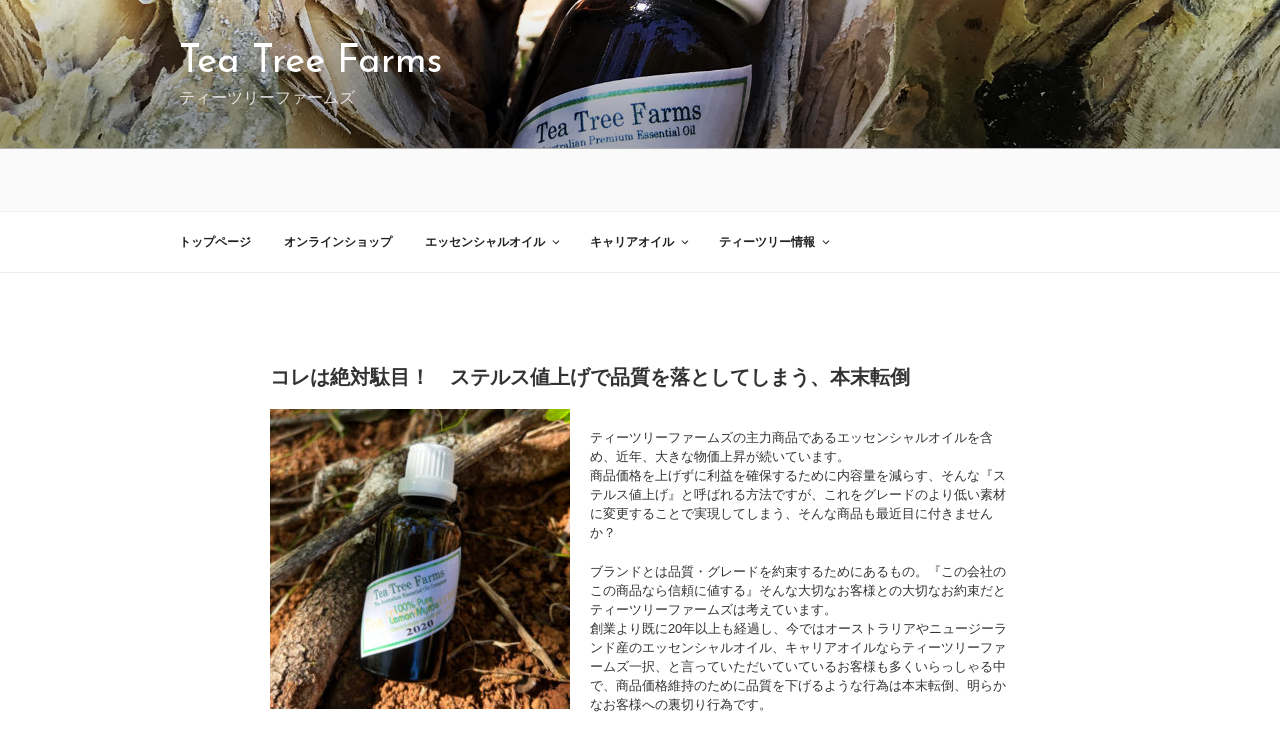

--- FILE ---
content_type: text/html; charset=UTF-8
request_url: https://www.teatree.jp/JP/wp-admin/admin-ajax.php
body_size: 125
content:
743920.a24db47640c4a3c0d08e08aae42b6e0f

--- FILE ---
content_type: text/css
request_url: https://www.teatree.jp/JP/wp-content/plugins/wp-simple-pay-pro-3/assets/css/public-pro.min.css?ver=3.1.19
body_size: 403
content:
/*! WP Simple Pay Pro 3 - 3.1.19
 * https://wpsimplepay.com/
 * Copyright (c) Moonstone Media Group 2018
 * Licensed GPLv2+ */

.simpay-clearfix::after,.simpay-clearfix::before{content:" ";display:table}.simpay-clearfix::after{clear:both}.simpay-form-control .simpay-coupon-field{display:inline-block;min-width:150px;width:150px}.simpay-form-control .simpay-apply-coupon{margin-left:10px}.simpay-form-control .simpay-currency-symbol{background-color:#f2f2f2;border-top:1px solid #ddd;border-bottom:1px solid #ddd;margin:0;padding:0 10px;height:35px;line-height:35px;float:left;-webkit-box-sizing:border-box;-moz-box-sizing:border-box;box-sizing:border-box}.simpay-form-control .simpay-currency-symbol-left{border-left:1px solid #ddd;border-right:none}.simpay-form-control .simpay-currency-symbol-right{border-left:none;border-right:1px solid #ddd}.simpay-form-control .simpay-custom-amount-input{border:1px solid #ddd;border-radius:0;margin:0;padding:0 10px;height:35px;line-height:35px;width:125px;min-width:125px;float:left;-webkit-box-sizing:border-box;-moz-box-sizing:border-box;box-sizing:border-box}.simpay-form-control .simpay-checkbox-wrap label{display:inline}.simpay-form-control .simpay-field-error,.simpay-form-control .simpay-field-error label.error{color:#a94442;display:block;font-weight:400}

--- FILE ---
content_type: text/css
request_url: https://www.teatree.jp/JP/wp-content/themes/twentyseventeen_TTF/style.css?ver=20201208
body_size: 111
content:
/*
Theme Name: twentyseventeen_TTF
Template:   twentyseventeen
Theme URI:  https://wordpress.org/themes/twentyseventeen/
 
Description:   Twenty Seventeen の子テーマ
Author:        Tea Tree Farms
*/
